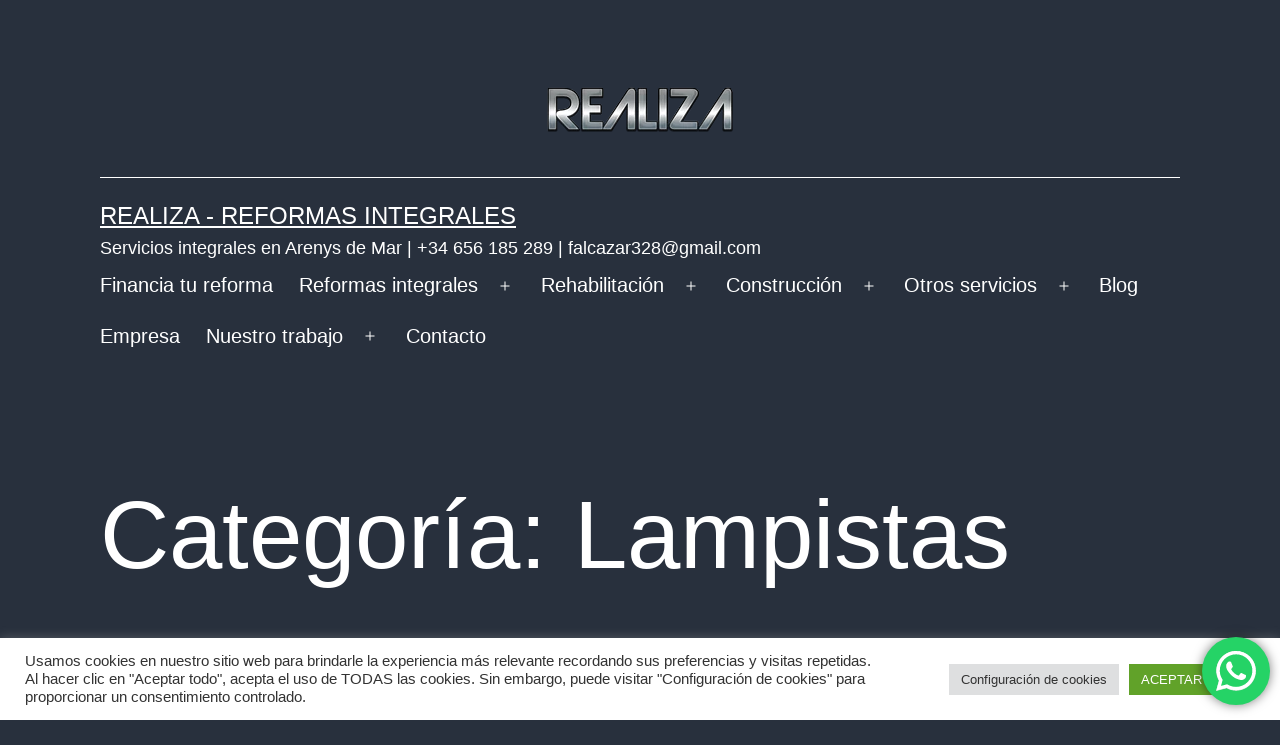

--- FILE ---
content_type: text/html; charset=UTF-8
request_url: https://serviciosintegrales.org/category/lampistas
body_size: 19172
content:
<!doctype html><html lang="es" ><head><meta charset="UTF-8" /><meta name="viewport" content="width=device-width, initial-scale=1.0" /><meta name='robots' content='index, follow, max-image-preview:large, max-snippet:-1, max-video-preview:-1' /> <!-- This site is optimized with the Yoast SEO plugin v26.4 - https://yoast.com/wordpress/plugins/seo/ --><title>Lampistas archivos - REALIZA - Reformas Integrales</title><link rel="stylesheet" id="siteground-optimizer-combined-css-fec076202a1977e4da92fc733b9bab0a" href="https://serviciosintegrales.org/wp-content/uploads/siteground-optimizer-assets/siteground-optimizer-combined-css-fec076202a1977e4da92fc733b9bab0a.css" media="all" /><link rel="preload" href="https://serviciosintegrales.org/wp-content/uploads/siteground-optimizer-assets/siteground-optimizer-combined-css-fec076202a1977e4da92fc733b9bab0a.css" as="style"><link rel="canonical" href="https://serviciosintegrales.org/category/lampistas" /><meta property="og:locale" content="es_ES" /><meta property="og:type" content="article" /><meta property="og:title" content="Lampistas archivos - REALIZA - Reformas Integrales" /><meta property="og:url" content="https://serviciosintegrales.org/category/lampistas" /><meta property="og:site_name" content="REALIZA - Reformas Integrales" /><meta name="twitter:card" content="summary_large_image" /> <script type="application/ld+json" class="yoast-schema-graph">{"@context":"https://schema.org","@graph":[{"@type":"CollectionPage","@id":"https://serviciosintegrales.org/category/lampistas","url":"https://serviciosintegrales.org/category/lampistas","name":"Lampistas archivos - REALIZA - Reformas Integrales","isPartOf":{"@id":"https://serviciosintegrales.org/#website"},"primaryImageOfPage":{"@id":"https://serviciosintegrales.org/category/lampistas#primaryimage"},"image":{"@id":"https://serviciosintegrales.org/category/lampistas#primaryimage"},"thumbnailUrl":"https://serviciosintegrales.org/wp-content/uploads/2022/10/0-reforma-apartamento-una-habitacion-vilassar-de-mar.jpeg","breadcrumb":{"@id":"https://serviciosintegrales.org/category/lampistas#breadcrumb"},"inLanguage":"es"},{"@type":"ImageObject","inLanguage":"es","@id":"https://serviciosintegrales.org/category/lampistas#primaryimage","url":"https://serviciosintegrales.org/wp-content/uploads/2022/10/0-reforma-apartamento-una-habitacion-vilassar-de-mar.jpeg","contentUrl":"https://serviciosintegrales.org/wp-content/uploads/2022/10/0-reforma-apartamento-una-habitacion-vilassar-de-mar.jpeg","width":1200,"height":628,"caption":"Reforma de apartamento de una habitación Vilassar de Mar, Teià, Rubí, Tiana, Breda, Alella, Blanes, Calella, Terrassa, Sabadell, El Masnou, Granollers, Llagostera, Canet de Mar, Tossa de Mar, Santa Susanna, Arenys de Mar, Pineda de Mar, Lloret de Mar, Cabrera de Mar, Malgrat de Mar, Caldes d'Estrac, Sant Pol de Mar, Sant Cugat del Vallès, Sant Vicenç de Montalt, Sant Andreu de Llavaneres"},{"@type":"BreadcrumbList","@id":"https://serviciosintegrales.org/category/lampistas#breadcrumb","itemListElement":[{"@type":"ListItem","position":1,"name":"Portada","item":"https://serviciosintegrales.org/"},{"@type":"ListItem","position":2,"name":"Lampistas"}]},{"@type":"WebSite","@id":"https://serviciosintegrales.org/#website","url":"https://serviciosintegrales.org/","name":"REALIZA - Reformas Integrales","description":"Servicios integrales en Arenys de Mar | +34 656 185 289 | falcazar328@gmail.com","publisher":{"@id":"https://serviciosintegrales.org/#organization"},"potentialAction":[{"@type":"SearchAction","target":{"@type":"EntryPoint","urlTemplate":"https://serviciosintegrales.org/?s={search_term_string}"},"query-input":{"@type":"PropertyValueSpecification","valueRequired":true,"valueName":"search_term_string"}}],"inLanguage":"es"},{"@type":"Organization","@id":"https://serviciosintegrales.org/#organization","name":"REALIZA - Reformas Integrales","url":"https://serviciosintegrales.org/","logo":{"@type":"ImageObject","inLanguage":"es","@id":"https://serviciosintegrales.org/#/schema/logo/image/","url":"https://serviciosintegrales.org/wp-content/uploads/2022/11/realiza.png","contentUrl":"https://serviciosintegrales.org/wp-content/uploads/2022/11/realiza.png","width":186,"height":45,"caption":"REALIZA - Reformas Integrales"},"image":{"@id":"https://serviciosintegrales.org/#/schema/logo/image/"}}]}</script> <!-- / Yoast SEO plugin. --><link rel='dns-prefetch' href='//static.addtoany.com' /><link rel="alternate" type="application/rss+xml" title="REALIZA - Reformas Integrales &raquo; Feed" href="https://serviciosintegrales.org/feed" /><link rel="alternate" type="application/rss+xml" title="REALIZA - Reformas Integrales &raquo; Categoría Lampistas del feed" href="https://serviciosintegrales.org/category/lampistas/feed" /> <style id='wp-img-auto-sizes-contain-inline-css'> img:is([sizes=auto i],[sizes^="auto," i]){contain-intrinsic-size:3000px 1500px}
/*# sourceURL=wp-img-auto-sizes-contain-inline-css */ </style> <style id='wp-block-library-inline-css'> :root{--wp-block-synced-color:#7a00df;--wp-block-synced-color--rgb:122,0,223;--wp-bound-block-color:var(--wp-block-synced-color);--wp-editor-canvas-background:#ddd;--wp-admin-theme-color:#007cba;--wp-admin-theme-color--rgb:0,124,186;--wp-admin-theme-color-darker-10:#006ba1;--wp-admin-theme-color-darker-10--rgb:0,107,160.5;--wp-admin-theme-color-darker-20:#005a87;--wp-admin-theme-color-darker-20--rgb:0,90,135;--wp-admin-border-width-focus:2px}@media (min-resolution:192dpi){:root{--wp-admin-border-width-focus:1.5px}}.wp-element-button{cursor:pointer}:root .has-very-light-gray-background-color{background-color:#eee}:root .has-very-dark-gray-background-color{background-color:#313131}:root .has-very-light-gray-color{color:#eee}:root .has-very-dark-gray-color{color:#313131}:root .has-vivid-green-cyan-to-vivid-cyan-blue-gradient-background{background:linear-gradient(135deg,#00d084,#0693e3)}:root .has-purple-crush-gradient-background{background:linear-gradient(135deg,#34e2e4,#4721fb 50%,#ab1dfe)}:root .has-hazy-dawn-gradient-background{background:linear-gradient(135deg,#faaca8,#dad0ec)}:root .has-subdued-olive-gradient-background{background:linear-gradient(135deg,#fafae1,#67a671)}:root .has-atomic-cream-gradient-background{background:linear-gradient(135deg,#fdd79a,#004a59)}:root .has-nightshade-gradient-background{background:linear-gradient(135deg,#330968,#31cdcf)}:root .has-midnight-gradient-background{background:linear-gradient(135deg,#020381,#2874fc)}:root{--wp--preset--font-size--normal:16px;--wp--preset--font-size--huge:42px}.has-regular-font-size{font-size:1em}.has-larger-font-size{font-size:2.625em}.has-normal-font-size{font-size:var(--wp--preset--font-size--normal)}.has-huge-font-size{font-size:var(--wp--preset--font-size--huge)}.has-text-align-center{text-align:center}.has-text-align-left{text-align:left}.has-text-align-right{text-align:right}.has-fit-text{white-space:nowrap!important}#end-resizable-editor-section{display:none}.aligncenter{clear:both}.items-justified-left{justify-content:flex-start}.items-justified-center{justify-content:center}.items-justified-right{justify-content:flex-end}.items-justified-space-between{justify-content:space-between}.screen-reader-text{border:0;clip-path:inset(50%);height:1px;margin:-1px;overflow:hidden;padding:0;position:absolute;width:1px;word-wrap:normal!important}.screen-reader-text:focus{background-color:#ddd;clip-path:none;color:#444;display:block;font-size:1em;height:auto;left:5px;line-height:normal;padding:15px 23px 14px;text-decoration:none;top:5px;width:auto;z-index:100000}html :where(.has-border-color){border-style:solid}html :where([style*=border-top-color]){border-top-style:solid}html :where([style*=border-right-color]){border-right-style:solid}html :where([style*=border-bottom-color]){border-bottom-style:solid}html :where([style*=border-left-color]){border-left-style:solid}html :where([style*=border-width]){border-style:solid}html :where([style*=border-top-width]){border-top-style:solid}html :where([style*=border-right-width]){border-right-style:solid}html :where([style*=border-bottom-width]){border-bottom-style:solid}html :where([style*=border-left-width]){border-left-style:solid}html :where(img[class*=wp-image-]){height:auto;max-width:100%}:where(figure){margin:0 0 1em}html :where(.is-position-sticky){--wp-admin--admin-bar--position-offset:var(--wp-admin--admin-bar--height,0px)}@media screen and (max-width:600px){html :where(.is-position-sticky){--wp-admin--admin-bar--position-offset:0px}}
/*# sourceURL=wp-block-library-inline-css */ </style><style id='global-styles-inline-css'> :root{--wp--preset--aspect-ratio--square: 1;--wp--preset--aspect-ratio--4-3: 4/3;--wp--preset--aspect-ratio--3-4: 3/4;--wp--preset--aspect-ratio--3-2: 3/2;--wp--preset--aspect-ratio--2-3: 2/3;--wp--preset--aspect-ratio--16-9: 16/9;--wp--preset--aspect-ratio--9-16: 9/16;--wp--preset--color--black: #000000;--wp--preset--color--cyan-bluish-gray: #abb8c3;--wp--preset--color--white: #FFFFFF;--wp--preset--color--pale-pink: #f78da7;--wp--preset--color--vivid-red: #cf2e2e;--wp--preset--color--luminous-vivid-orange: #ff6900;--wp--preset--color--luminous-vivid-amber: #fcb900;--wp--preset--color--light-green-cyan: #7bdcb5;--wp--preset--color--vivid-green-cyan: #00d084;--wp--preset--color--pale-cyan-blue: #8ed1fc;--wp--preset--color--vivid-cyan-blue: #0693e3;--wp--preset--color--vivid-purple: #9b51e0;--wp--preset--color--dark-gray: #28303D;--wp--preset--color--gray: #39414D;--wp--preset--color--green: #D1E4DD;--wp--preset--color--blue: #D1DFE4;--wp--preset--color--purple: #D1D1E4;--wp--preset--color--red: #E4D1D1;--wp--preset--color--orange: #E4DAD1;--wp--preset--color--yellow: #EEEADD;--wp--preset--gradient--vivid-cyan-blue-to-vivid-purple: linear-gradient(135deg,rgb(6,147,227) 0%,rgb(155,81,224) 100%);--wp--preset--gradient--light-green-cyan-to-vivid-green-cyan: linear-gradient(135deg,rgb(122,220,180) 0%,rgb(0,208,130) 100%);--wp--preset--gradient--luminous-vivid-amber-to-luminous-vivid-orange: linear-gradient(135deg,rgb(252,185,0) 0%,rgb(255,105,0) 100%);--wp--preset--gradient--luminous-vivid-orange-to-vivid-red: linear-gradient(135deg,rgb(255,105,0) 0%,rgb(207,46,46) 100%);--wp--preset--gradient--very-light-gray-to-cyan-bluish-gray: linear-gradient(135deg,rgb(238,238,238) 0%,rgb(169,184,195) 100%);--wp--preset--gradient--cool-to-warm-spectrum: linear-gradient(135deg,rgb(74,234,220) 0%,rgb(151,120,209) 20%,rgb(207,42,186) 40%,rgb(238,44,130) 60%,rgb(251,105,98) 80%,rgb(254,248,76) 100%);--wp--preset--gradient--blush-light-purple: linear-gradient(135deg,rgb(255,206,236) 0%,rgb(152,150,240) 100%);--wp--preset--gradient--blush-bordeaux: linear-gradient(135deg,rgb(254,205,165) 0%,rgb(254,45,45) 50%,rgb(107,0,62) 100%);--wp--preset--gradient--luminous-dusk: linear-gradient(135deg,rgb(255,203,112) 0%,rgb(199,81,192) 50%,rgb(65,88,208) 100%);--wp--preset--gradient--pale-ocean: linear-gradient(135deg,rgb(255,245,203) 0%,rgb(182,227,212) 50%,rgb(51,167,181) 100%);--wp--preset--gradient--electric-grass: linear-gradient(135deg,rgb(202,248,128) 0%,rgb(113,206,126) 100%);--wp--preset--gradient--midnight: linear-gradient(135deg,rgb(2,3,129) 0%,rgb(40,116,252) 100%);--wp--preset--gradient--purple-to-yellow: linear-gradient(160deg, #D1D1E4 0%, #EEEADD 100%);--wp--preset--gradient--yellow-to-purple: linear-gradient(160deg, #EEEADD 0%, #D1D1E4 100%);--wp--preset--gradient--green-to-yellow: linear-gradient(160deg, #D1E4DD 0%, #EEEADD 100%);--wp--preset--gradient--yellow-to-green: linear-gradient(160deg, #EEEADD 0%, #D1E4DD 100%);--wp--preset--gradient--red-to-yellow: linear-gradient(160deg, #E4D1D1 0%, #EEEADD 100%);--wp--preset--gradient--yellow-to-red: linear-gradient(160deg, #EEEADD 0%, #E4D1D1 100%);--wp--preset--gradient--purple-to-red: linear-gradient(160deg, #D1D1E4 0%, #E4D1D1 100%);--wp--preset--gradient--red-to-purple: linear-gradient(160deg, #E4D1D1 0%, #D1D1E4 100%);--wp--preset--font-size--small: 18px;--wp--preset--font-size--medium: 20px;--wp--preset--font-size--large: 24px;--wp--preset--font-size--x-large: 42px;--wp--preset--font-size--extra-small: 16px;--wp--preset--font-size--normal: 20px;--wp--preset--font-size--extra-large: 40px;--wp--preset--font-size--huge: 96px;--wp--preset--font-size--gigantic: 144px;--wp--preset--spacing--20: 0.44rem;--wp--preset--spacing--30: 0.67rem;--wp--preset--spacing--40: 1rem;--wp--preset--spacing--50: 1.5rem;--wp--preset--spacing--60: 2.25rem;--wp--preset--spacing--70: 3.38rem;--wp--preset--spacing--80: 5.06rem;--wp--preset--shadow--natural: 6px 6px 9px rgba(0, 0, 0, 0.2);--wp--preset--shadow--deep: 12px 12px 50px rgba(0, 0, 0, 0.4);--wp--preset--shadow--sharp: 6px 6px 0px rgba(0, 0, 0, 0.2);--wp--preset--shadow--outlined: 6px 6px 0px -3px rgb(255, 255, 255), 6px 6px rgb(0, 0, 0);--wp--preset--shadow--crisp: 6px 6px 0px rgb(0, 0, 0);}:where(.is-layout-flex){gap: 0.5em;}:where(.is-layout-grid){gap: 0.5em;}body .is-layout-flex{display: flex;}.is-layout-flex{flex-wrap: wrap;align-items: center;}.is-layout-flex > :is(*, div){margin: 0;}body .is-layout-grid{display: grid;}.is-layout-grid > :is(*, div){margin: 0;}:where(.wp-block-columns.is-layout-flex){gap: 2em;}:where(.wp-block-columns.is-layout-grid){gap: 2em;}:where(.wp-block-post-template.is-layout-flex){gap: 1.25em;}:where(.wp-block-post-template.is-layout-grid){gap: 1.25em;}.has-black-color{color: var(--wp--preset--color--black) !important;}.has-cyan-bluish-gray-color{color: var(--wp--preset--color--cyan-bluish-gray) !important;}.has-white-color{color: var(--wp--preset--color--white) !important;}.has-pale-pink-color{color: var(--wp--preset--color--pale-pink) !important;}.has-vivid-red-color{color: var(--wp--preset--color--vivid-red) !important;}.has-luminous-vivid-orange-color{color: var(--wp--preset--color--luminous-vivid-orange) !important;}.has-luminous-vivid-amber-color{color: var(--wp--preset--color--luminous-vivid-amber) !important;}.has-light-green-cyan-color{color: var(--wp--preset--color--light-green-cyan) !important;}.has-vivid-green-cyan-color{color: var(--wp--preset--color--vivid-green-cyan) !important;}.has-pale-cyan-blue-color{color: var(--wp--preset--color--pale-cyan-blue) !important;}.has-vivid-cyan-blue-color{color: var(--wp--preset--color--vivid-cyan-blue) !important;}.has-vivid-purple-color{color: var(--wp--preset--color--vivid-purple) !important;}.has-black-background-color{background-color: var(--wp--preset--color--black) !important;}.has-cyan-bluish-gray-background-color{background-color: var(--wp--preset--color--cyan-bluish-gray) !important;}.has-white-background-color{background-color: var(--wp--preset--color--white) !important;}.has-pale-pink-background-color{background-color: var(--wp--preset--color--pale-pink) !important;}.has-vivid-red-background-color{background-color: var(--wp--preset--color--vivid-red) !important;}.has-luminous-vivid-orange-background-color{background-color: var(--wp--preset--color--luminous-vivid-orange) !important;}.has-luminous-vivid-amber-background-color{background-color: var(--wp--preset--color--luminous-vivid-amber) !important;}.has-light-green-cyan-background-color{background-color: var(--wp--preset--color--light-green-cyan) !important;}.has-vivid-green-cyan-background-color{background-color: var(--wp--preset--color--vivid-green-cyan) !important;}.has-pale-cyan-blue-background-color{background-color: var(--wp--preset--color--pale-cyan-blue) !important;}.has-vivid-cyan-blue-background-color{background-color: var(--wp--preset--color--vivid-cyan-blue) !important;}.has-vivid-purple-background-color{background-color: var(--wp--preset--color--vivid-purple) !important;}.has-black-border-color{border-color: var(--wp--preset--color--black) !important;}.has-cyan-bluish-gray-border-color{border-color: var(--wp--preset--color--cyan-bluish-gray) !important;}.has-white-border-color{border-color: var(--wp--preset--color--white) !important;}.has-pale-pink-border-color{border-color: var(--wp--preset--color--pale-pink) !important;}.has-vivid-red-border-color{border-color: var(--wp--preset--color--vivid-red) !important;}.has-luminous-vivid-orange-border-color{border-color: var(--wp--preset--color--luminous-vivid-orange) !important;}.has-luminous-vivid-amber-border-color{border-color: var(--wp--preset--color--luminous-vivid-amber) !important;}.has-light-green-cyan-border-color{border-color: var(--wp--preset--color--light-green-cyan) !important;}.has-vivid-green-cyan-border-color{border-color: var(--wp--preset--color--vivid-green-cyan) !important;}.has-pale-cyan-blue-border-color{border-color: var(--wp--preset--color--pale-cyan-blue) !important;}.has-vivid-cyan-blue-border-color{border-color: var(--wp--preset--color--vivid-cyan-blue) !important;}.has-vivid-purple-border-color{border-color: var(--wp--preset--color--vivid-purple) !important;}.has-vivid-cyan-blue-to-vivid-purple-gradient-background{background: var(--wp--preset--gradient--vivid-cyan-blue-to-vivid-purple) !important;}.has-light-green-cyan-to-vivid-green-cyan-gradient-background{background: var(--wp--preset--gradient--light-green-cyan-to-vivid-green-cyan) !important;}.has-luminous-vivid-amber-to-luminous-vivid-orange-gradient-background{background: var(--wp--preset--gradient--luminous-vivid-amber-to-luminous-vivid-orange) !important;}.has-luminous-vivid-orange-to-vivid-red-gradient-background{background: var(--wp--preset--gradient--luminous-vivid-orange-to-vivid-red) !important;}.has-very-light-gray-to-cyan-bluish-gray-gradient-background{background: var(--wp--preset--gradient--very-light-gray-to-cyan-bluish-gray) !important;}.has-cool-to-warm-spectrum-gradient-background{background: var(--wp--preset--gradient--cool-to-warm-spectrum) !important;}.has-blush-light-purple-gradient-background{background: var(--wp--preset--gradient--blush-light-purple) !important;}.has-blush-bordeaux-gradient-background{background: var(--wp--preset--gradient--blush-bordeaux) !important;}.has-luminous-dusk-gradient-background{background: var(--wp--preset--gradient--luminous-dusk) !important;}.has-pale-ocean-gradient-background{background: var(--wp--preset--gradient--pale-ocean) !important;}.has-electric-grass-gradient-background{background: var(--wp--preset--gradient--electric-grass) !important;}.has-midnight-gradient-background{background: var(--wp--preset--gradient--midnight) !important;}.has-small-font-size{font-size: var(--wp--preset--font-size--small) !important;}.has-medium-font-size{font-size: var(--wp--preset--font-size--medium) !important;}.has-large-font-size{font-size: var(--wp--preset--font-size--large) !important;}.has-x-large-font-size{font-size: var(--wp--preset--font-size--x-large) !important;}
/*# sourceURL=global-styles-inline-css */ </style> <style id='classic-theme-styles-inline-css'> /*! This file is auto-generated */
.wp-block-button__link{color:#fff;background-color:#32373c;border-radius:9999px;box-shadow:none;text-decoration:none;padding:calc(.667em + 2px) calc(1.333em + 2px);font-size:1.125em}.wp-block-file__button{background:#32373c;color:#fff;text-decoration:none}
/*# sourceURL=/wp-includes/css/classic-themes.min.css */ </style> <style id='twenty-twenty-one-custom-color-overrides-inline-css'> :root .editor-styles-wrapper{--global--color-background: #28303d;--global--color-primary: #fff;--global--color-secondary: #fff;--button--color-background: #fff;--button--color-text-hover: #fff;--table--stripes-border-color: rgba(240, 240, 240, 0.15);--table--stripes-background-color: rgba(240, 240, 240, 0.15);}
/*# sourceURL=twenty-twenty-one-custom-color-overrides-inline-css */ </style> <style id='twenty-twenty-one-style-inline-css'> :root{--global--color-background: #28303d;--global--color-primary: #fff;--global--color-secondary: #fff;--button--color-background: #fff;--button--color-text-hover: #fff;--table--stripes-border-color: rgba(240, 240, 240, 0.15);--table--stripes-background-color: rgba(240, 240, 240, 0.15);}
/*# sourceURL=twenty-twenty-one-style-inline-css */ </style><link rel='stylesheet' id='twenty-twenty-one-print-style-css' href='https://serviciosintegrales.org/wp-content/themes/twentytwentyone/assets/css/twenty-twenty-one-print-style.min.css' media='print' /> <!--n2css--><!--n2js--><script src="https://serviciosintegrales.org/wp-includes/js/jquery/jquery.min.js" id="jquery-core-js"></script> <script defer id="addtoany-core-js-before"> window.a2a_config=window.a2a_config||{};a2a_config.callbacks=[];a2a_config.overlays=[];a2a_config.templates={};a2a_localize = {
 Share: "Compartir",
 Save: "Guardar",
 Subscribe: "Suscribir",
 Email: "Correo electrónico",
 Bookmark: "Marcador",
 ShowAll: "Mostrar todo",
 ShowLess: "Mostrar menos",
 FindServices: "Encontrar servicio(s)",
 FindAnyServiceToAddTo: "Encuentra al instante cualquier servicio para añadir a",
 PoweredBy: "Funciona con",
 ShareViaEmail: "Compartir por correo electrónico",
 SubscribeViaEmail: "Suscribirse a través de correo electrónico",
 BookmarkInYourBrowser: "Añadir a marcadores de tu navegador",
 BookmarkInstructions: "Presiona «Ctrl+D» o «\u2318+D» para añadir esta página a marcadores",
 AddToYourFavorites: "Añadir a tus favoritos",
 SendFromWebOrProgram: "Enviar desde cualquier dirección o programa de correo electrónico ",
 EmailProgram: "Programa de correo electrónico",
 More: "Más&#8230;",
 ThanksForSharing: "¡Gracias por compartir!",
 ThanksForFollowing: "¡Gracias por seguirnos!"
};  //# sourceURL=addtoany-core-js-before </script> <script id="cookie-law-info-js-extra"> var Cli_Data = {"nn_cookie_ids":[],"cookielist":[],"non_necessary_cookies":[],"ccpaEnabled":"","ccpaRegionBased":"","ccpaBarEnabled":"","strictlyEnabled":["necessary","obligatoire"],"ccpaType":"gdpr","js_blocking":"1","custom_integration":"","triggerDomRefresh":"","secure_cookies":""};
var cli_cookiebar_settings = {"animate_speed_hide":"500","animate_speed_show":"500","background":"#FFF","border":"#b1a6a6c2","border_on":"","button_1_button_colour":"#61a229","button_1_button_hover":"#4e8221","button_1_link_colour":"#fff","button_1_as_button":"1","button_1_new_win":"","button_2_button_colour":"#333","button_2_button_hover":"#292929","button_2_link_colour":"#444","button_2_as_button":"","button_2_hidebar":"","button_3_button_colour":"#dedfe0","button_3_button_hover":"#b2b2b3","button_3_link_colour":"#333333","button_3_as_button":"1","button_3_new_win":"","button_4_button_colour":"#dedfe0","button_4_button_hover":"#b2b2b3","button_4_link_colour":"#333333","button_4_as_button":"1","button_7_button_colour":"#61a229","button_7_button_hover":"#4e8221","button_7_link_colour":"#fff","button_7_as_button":"1","button_7_new_win":"","font_family":"inherit","header_fix":"","notify_animate_hide":"1","notify_animate_show":"","notify_div_id":"#cookie-law-info-bar","notify_position_horizontal":"right","notify_position_vertical":"bottom","scroll_close":"","scroll_close_reload":"","accept_close_reload":"","reject_close_reload":"","showagain_tab":"1","showagain_background":"#fff","showagain_border":"#000","showagain_div_id":"#cookie-law-info-again","showagain_x_position":"100px","text":"#333333","show_once_yn":"","show_once":"10000","logging_on":"","as_popup":"","popup_overlay":"1","bar_heading_text":"","cookie_bar_as":"banner","popup_showagain_position":"bottom-right","widget_position":"left"};
var log_object = {"ajax_url":"https://serviciosintegrales.org/wp-admin/admin-ajax.php"};
//# sourceURL=cookie-law-info-js-extra </script><link rel="https://api.w.org/" href="https://serviciosintegrales.org/wp-json/" /><link rel="alternate" title="JSON" type="application/json" href="https://serviciosintegrales.org/wp-json/wp/v2/categories/326" /><link rel="EditURI" type="application/rsd+xml" title="RSD" href="https://serviciosintegrales.org/xmlrpc.php?rsd" /><meta name="generator" content="WordPress 6.9" /> <style id="custom-background-css"> body.custom-background { background-color: #28303d; } </style><link rel="icon" href="https://serviciosintegrales.org/wp-content/uploads/2021/10/favicon-150x150.png" sizes="32x32" /><link rel="icon" href="https://serviciosintegrales.org/wp-content/uploads/2021/10/favicon-300x300.png" sizes="192x192" /><link rel="apple-touch-icon" href="https://serviciosintegrales.org/wp-content/uploads/2021/10/favicon-300x300.png" /><meta name="msapplication-TileImage" content="https://serviciosintegrales.org/wp-content/uploads/2021/10/favicon-300x300.png" /> <style id="wp-custom-css"> ai-table-of-contents {
 color: wheat !important;
}
h1.entry-title{
 font-size: 40pt !important;
}
h1{
 font-size: 24pt;
}
h2{
 font-size: 21pt;
}
h3{
 font-size: 18pt;
}
.seo-h1{
 font-size: 24pt;
}
.seo-h2{
 font-size: 21pt;
}  .seo-h3{
 font-size: 18pt;
}  // #h1_pagina_inicio{
 font-size: 280%;
}
.powered-by{
 visibility: hidden;
}
// .site-logo .custom-logo{
 width: 150px;
}
.presupuesto-wrapper{
 margin-top: 2%;
 margin-bottom: 5%;
}
.presupuesto{
 color: black;
 background-color: orange;
 padding: 1% 7%;
 display: inline-block;
}
.inline-icons-wrapper{
 margin-top: 2%;
 margin-bottom: 5%;
}
.inline-icons{
 display: inline-block;
 padding: 5%;
 margin: 5%;
}
.tbody{
 color: white;
}
.responsive {
 width: 100%;
 height: auto;
}
#nav_menu-2, #nav_menu-3, #nav_menu-4 {
 font-size: 0.9em;
} </style></head><body class="archive category category-lampistas category-326 custom-background wp-custom-logo wp-embed-responsive wp-theme-twentytwentyone is-dark-theme no-js hfeed has-main-navigation"><div id="page" class="site"> <a class="skip-link screen-reader-text" href="#content"> Saltar al contenido </a><header id="masthead" class="site-header has-logo has-title-and-tagline has-menu"><div class="site-logo"><a href="https://serviciosintegrales.org/" class="custom-logo-link" rel="home"><img width="186" height="45" src="https://serviciosintegrales.org/wp-content/uploads/2022/11/realiza.png" class="custom-logo" alt="logo" decoding="async" /></a></div><div class="site-branding"><p class="site-title"><a href="https://serviciosintegrales.org/" rel="home">REALIZA - Reformas Integrales</a></p><p class="site-description"> Servicios integrales en Arenys de Mar | +34 656 185 289 | falcazar328@gmail.com</p></div><!-- .site-branding --><nav id="site-navigation" class="primary-navigation" aria-label="Menú principal"><div class="menu-button-container"> <button id="primary-mobile-menu" class="button" aria-controls="primary-menu-list" aria-expanded="false"> <span class="dropdown-icon open">Menú <svg class="svg-icon" width="24" height="24" aria-hidden="true" role="img" focusable="false" viewBox="0 0 24 24" fill="none" xmlns="http://www.w3.org/2000/svg"><path fill-rule="evenodd" clip-rule="evenodd" d="M4.5 6H19.5V7.5H4.5V6ZM4.5 12H19.5V13.5H4.5V12ZM19.5 18H4.5V19.5H19.5V18Z" fill="currentColor"/></svg> </span> <span class="dropdown-icon close">Cerrar <svg class="svg-icon" width="24" height="24" aria-hidden="true" role="img" focusable="false" viewBox="0 0 24 24" fill="none" xmlns="http://www.w3.org/2000/svg"><path fill-rule="evenodd" clip-rule="evenodd" d="M12 10.9394L5.53033 4.46973L4.46967 5.53039L10.9393 12.0001L4.46967 18.4697L5.53033 19.5304L12 13.0607L18.4697 19.5304L19.5303 18.4697L13.0607 12.0001L19.5303 5.53039L18.4697 4.46973L12 10.9394Z" fill="currentColor"/></svg> </span> </button><!-- #primary-mobile-menu --></div><!-- .menu-button-container --><div class="primary-menu-container"><ul id="primary-menu-list" class="menu-wrapper"><li id="menu-item-2892" class="menu-item menu-item-type-post_type menu-item-object-page menu-item-2892"><a href="https://serviciosintegrales.org/financia-tu-reforma">Financia tu reforma</a></li><li id="menu-item-32" class="menu-item menu-item-type-post_type menu-item-object-page menu-item-has-children menu-item-32"><a href="https://serviciosintegrales.org/reformas-integrales">Reformas integrales</a><button class="sub-menu-toggle" aria-expanded="false" onClick="twentytwentyoneExpandSubMenu(this)"><span class="icon-plus"><svg class="svg-icon" width="18" height="18" aria-hidden="true" role="img" focusable="false" viewBox="0 0 24 24" fill="none" xmlns="http://www.w3.org/2000/svg"><path fill-rule="evenodd" clip-rule="evenodd" d="M18 11.2h-5.2V6h-1.6v5.2H6v1.6h5.2V18h1.6v-5.2H18z" fill="currentColor"/></svg></span><span class="icon-minus"><svg class="svg-icon" width="18" height="18" aria-hidden="true" role="img" focusable="false" viewBox="0 0 24 24" fill="none" xmlns="http://www.w3.org/2000/svg"><path fill-rule="evenodd" clip-rule="evenodd" d="M6 11h12v2H6z" fill="currentColor"/></svg></span><span class="screen-reader-text">Abrir el menú</span></button><ul class="sub-menu"><li id="menu-item-67" class="menu-item menu-item-type-post_type menu-item-object-page menu-item-67"><a href="https://serviciosintegrales.org/pisos">Pisos</a></li><li id="menu-item-69" class="menu-item menu-item-type-post_type menu-item-object-page menu-item-69"><a href="https://serviciosintegrales.org/locales">Locales</a></li><li id="menu-item-70" class="menu-item menu-item-type-post_type menu-item-object-page menu-item-70"><a href="https://serviciosintegrales.org/edificios">Edificios</a></li><li id="menu-item-68" class="menu-item menu-item-type-post_type menu-item-object-page menu-item-68"><a href="https://serviciosintegrales.org/casas">Casas</a></li></ul></li><li id="menu-item-371" class="menu-item menu-item-type-post_type menu-item-object-page menu-item-has-children menu-item-371"><a href="https://serviciosintegrales.org/edificios">Rehabilitación</a><button class="sub-menu-toggle" aria-expanded="false" onClick="twentytwentyoneExpandSubMenu(this)"><span class="icon-plus"><svg class="svg-icon" width="18" height="18" aria-hidden="true" role="img" focusable="false" viewBox="0 0 24 24" fill="none" xmlns="http://www.w3.org/2000/svg"><path fill-rule="evenodd" clip-rule="evenodd" d="M18 11.2h-5.2V6h-1.6v5.2H6v1.6h5.2V18h1.6v-5.2H18z" fill="currentColor"/></svg></span><span class="icon-minus"><svg class="svg-icon" width="18" height="18" aria-hidden="true" role="img" focusable="false" viewBox="0 0 24 24" fill="none" xmlns="http://www.w3.org/2000/svg"><path fill-rule="evenodd" clip-rule="evenodd" d="M6 11h12v2H6z" fill="currentColor"/></svg></span><span class="screen-reader-text">Abrir el menú</span></button><ul class="sub-menu"><li id="menu-item-148" class="menu-item menu-item-type-post_type menu-item-object-page menu-item-148"><a href="https://serviciosintegrales.org/rehabilitacion-de-edificios">Edificios</a></li><li id="menu-item-149" class="menu-item menu-item-type-post_type menu-item-object-page menu-item-149"><a href="https://serviciosintegrales.org/rehabilitacion-de-fachadas">Fachadas</a></li></ul></li><li id="menu-item-34" class="menu-item menu-item-type-post_type menu-item-object-page menu-item-has-children menu-item-34"><a href="https://serviciosintegrales.org/construccion">Construcción</a><button class="sub-menu-toggle" aria-expanded="false" onClick="twentytwentyoneExpandSubMenu(this)"><span class="icon-plus"><svg class="svg-icon" width="18" height="18" aria-hidden="true" role="img" focusable="false" viewBox="0 0 24 24" fill="none" xmlns="http://www.w3.org/2000/svg"><path fill-rule="evenodd" clip-rule="evenodd" d="M18 11.2h-5.2V6h-1.6v5.2H6v1.6h5.2V18h1.6v-5.2H18z" fill="currentColor"/></svg></span><span class="icon-minus"><svg class="svg-icon" width="18" height="18" aria-hidden="true" role="img" focusable="false" viewBox="0 0 24 24" fill="none" xmlns="http://www.w3.org/2000/svg"><path fill-rule="evenodd" clip-rule="evenodd" d="M6 11h12v2H6z" fill="currentColor"/></svg></span><span class="screen-reader-text">Abrir el menú</span></button><ul class="sub-menu"><li id="menu-item-157" class="menu-item menu-item-type-post_type menu-item-object-page menu-item-157"><a href="https://serviciosintegrales.org/construccion-de-casas">Casas</a></li><li id="menu-item-159" class="menu-item menu-item-type-post_type menu-item-object-page menu-item-159"><a href="https://serviciosintegrales.org/piscinas">Piscinas</a></li></ul></li><li id="menu-item-222" class="menu-item menu-item-type-post_type menu-item-object-page menu-item-has-children menu-item-222"><a href="https://serviciosintegrales.org/otros-servicios">Otros servicios</a><button class="sub-menu-toggle" aria-expanded="false" onClick="twentytwentyoneExpandSubMenu(this)"><span class="icon-plus"><svg class="svg-icon" width="18" height="18" aria-hidden="true" role="img" focusable="false" viewBox="0 0 24 24" fill="none" xmlns="http://www.w3.org/2000/svg"><path fill-rule="evenodd" clip-rule="evenodd" d="M18 11.2h-5.2V6h-1.6v5.2H6v1.6h5.2V18h1.6v-5.2H18z" fill="currentColor"/></svg></span><span class="icon-minus"><svg class="svg-icon" width="18" height="18" aria-hidden="true" role="img" focusable="false" viewBox="0 0 24 24" fill="none" xmlns="http://www.w3.org/2000/svg"><path fill-rule="evenodd" clip-rule="evenodd" d="M6 11h12v2H6z" fill="currentColor"/></svg></span><span class="screen-reader-text">Abrir el menú</span></button><ul class="sub-menu"><li id="menu-item-206" class="menu-item menu-item-type-post_type menu-item-object-page menu-item-206"><a href="https://serviciosintegrales.org/carpinteria-metalica-y-de-aluminio">Carpintería de aluminio</a></li><li id="menu-item-208" class="menu-item menu-item-type-post_type menu-item-object-page menu-item-208"><a href="https://serviciosintegrales.org/lampisteria">Lampistería</a></li><li id="menu-item-207" class="menu-item menu-item-type-post_type menu-item-object-page menu-item-207"><a href="https://serviciosintegrales.org/cerrajeria">Cerrajería</a></li></ul></li><li id="menu-item-548" class="menu-item menu-item-type-post_type menu-item-object-page current_page_parent menu-item-548"><a href="https://serviciosintegrales.org/blog">Blog</a></li><li id="menu-item-675" class="menu-item menu-item-type-post_type menu-item-object-page menu-item-675"><a href="https://serviciosintegrales.org/empresa">Empresa</a></li><li id="menu-item-725" class="menu-item menu-item-type-custom menu-item-object-custom menu-item-has-children menu-item-725"><a href="#">Nuestro trabajo</a><button class="sub-menu-toggle" aria-expanded="false" onClick="twentytwentyoneExpandSubMenu(this)"><span class="icon-plus"><svg class="svg-icon" width="18" height="18" aria-hidden="true" role="img" focusable="false" viewBox="0 0 24 24" fill="none" xmlns="http://www.w3.org/2000/svg"><path fill-rule="evenodd" clip-rule="evenodd" d="M18 11.2h-5.2V6h-1.6v5.2H6v1.6h5.2V18h1.6v-5.2H18z" fill="currentColor"/></svg></span><span class="icon-minus"><svg class="svg-icon" width="18" height="18" aria-hidden="true" role="img" focusable="false" viewBox="0 0 24 24" fill="none" xmlns="http://www.w3.org/2000/svg"><path fill-rule="evenodd" clip-rule="evenodd" d="M6 11h12v2H6z" fill="currentColor"/></svg></span><span class="screen-reader-text">Abrir el menú</span></button><ul class="sub-menu"><li id="menu-item-2987" class="menu-item menu-item-type-post_type menu-item-object-post menu-item-2987"><a href="https://serviciosintegrales.org/instalacion-acometidas-electricas-y-cuadros-electricos-lloret-blanes-tossa">Acometidas y Cuadros Eléctricos</a></li><li id="menu-item-2908" class="menu-item menu-item-type-post_type menu-item-object-post menu-item-2908"><a href="https://serviciosintegrales.org/armario-cama-sofa-arcon-multifuncional">Armario a Medida Convertible en Cama, Sofá y Arcón</a></li><li id="menu-item-872" class="menu-item menu-item-type-post_type menu-item-object-post menu-item-872"><a href="https://serviciosintegrales.org/instalacion-suelo-porcelanico-tossa-de-mar-lloret-blanes">Suelo porcelánico imitación madera</a></li><li id="menu-item-1019" class="menu-item menu-item-type-post_type menu-item-object-post menu-item-1019"><a href="https://serviciosintegrales.org/cambio-de-banera-por-plato-de-ducha-en-lloret-de-mar">Cambio de bañera por plato de ducha</a></li><li id="menu-item-408" class="menu-item menu-item-type-post_type menu-item-object-page menu-item-408"><a href="https://serviciosintegrales.org/nuestro-trabajo">Construcción, rehabilitación y reformas integrales</a></li><li id="menu-item-770" class="menu-item menu-item-type-post_type menu-item-object-post menu-item-770"><a href="https://serviciosintegrales.org/mampara-de-3-hojas-correderas-con-vidrios-antical">Mampara de 3 hojas correderas con vidrios antical</a></li><li id="menu-item-730" class="menu-item menu-item-type-post_type menu-item-object-post menu-item-730"><a href="https://serviciosintegrales.org/construccion-de-piscinas-con-cubierta-de-cerramiento-de-aluminio-lloret">Construcción de piscinas con cubierta de cerramiento de aluminio</a></li></ul></li><li id="menu-item-35" class="menu-item menu-item-type-post_type menu-item-object-page menu-item-35"><a href="https://serviciosintegrales.org/contacto">Contacto</a></li></ul></div></nav><!-- #site-navigation --></header><!-- #masthead --><div id="content" class="site-content"><div id="primary" class="content-area"><main id="main" class="site-main"><header class="page-header alignwide"><h1 class="page-title">Categoría: <span>Lampistas</span></h1></header><!-- .page-header --><article id="post-1033" class="post-1033 post type-post status-publish format-standard has-post-thumbnail hentry category-albaniles category-cerrajeria category-encofrado category-gunitado category-herreria category-herreros category-lampistas category-obra-civil category-pergolas category-pintores category-reformas category-toldos tag-construccion-de-banos tag-empresa-de-cerrajeria tag-ingenieros-electricos tag-instalacion-de-parquet tag-instalacion-de-toldos tag-instaladores-de-toldos tag-lampistas-en-general tag-reformas-de-cocinas tag-reformas-integrales tag-remodelacion-de-banos tag-renovacion-de-banos tag-trabajos-verticales entry"><header class="entry-header"><h2 class="entry-title default-max-width"><a href="https://serviciosintegrales.org/reforma-apartamento-una-habitacion-vilassar-de-mar">Remodelación apartamentos (Parte 2)</a></h2><figure class="post-thumbnail"> <a class="post-thumbnail-inner alignwide" href="https://serviciosintegrales.org/reforma-apartamento-una-habitacion-vilassar-de-mar" aria-hidden="true" tabindex="-1"> <img width="1200" height="628" src="https://serviciosintegrales.org/wp-content/uploads/2022/10/0-reforma-apartamento-una-habitacion-vilassar-de-mar.jpeg" class="attachment-post-thumbnail size-post-thumbnail wp-post-image" alt="Reforma de apartamento de una habitación Vilassar de Mar, Teià, Rubí, Tiana, Breda, Alella, Blanes, Calella, Terrassa, Sabadell, El Masnou, Granollers, Llagostera, Canet de Mar, Tossa de Mar, Santa Susanna, Arenys de Mar, Pineda de Mar, Lloret de Mar, Cabrera de Mar, Malgrat de Mar, Caldes d&#039;Estrac, Sant Pol de Mar, Sant Cugat del Vallès, Sant Vicenç de Montalt, Sant Andreu de Llavaneres" decoding="async" fetchpriority="high" srcset="https://serviciosintegrales.org/wp-content/uploads/2022/10/0-reforma-apartamento-una-habitacion-vilassar-de-mar.jpeg 1200w, https://serviciosintegrales.org/wp-content/uploads/2022/10/0-reforma-apartamento-una-habitacion-vilassar-de-mar-300x157.jpeg 300w, https://serviciosintegrales.org/wp-content/uploads/2022/10/0-reforma-apartamento-una-habitacion-vilassar-de-mar-1024x536.jpeg 1024w, https://serviciosintegrales.org/wp-content/uploads/2022/10/0-reforma-apartamento-una-habitacion-vilassar-de-mar-768x402.jpeg 768w" sizes="(max-width: 1200px) 100vw, 1200px" style="width:100%;height:52.33%;max-width:1200px;" /> </a></figure><!-- .post-thumbnail --></header><!-- .entry-header --><div class="entry-content"><p>Reforma de apartamento de una habitación Vilassar de Mar, Tiana, Arenys de Mar, Alella, Canet de Mar, Lloret de Mar, Blanes, Sant Pol de Mar &nbsp; Rediseño del apartamento de una habitación Considere posibles opciones para la remodelación de un apartamento de una habitación durante la reforma en un espacio más funcional y moderno. Reforma&hellip; <a class="more-link" href="https://serviciosintegrales.org/reforma-apartamento-una-habitacion-vilassar-de-mar">Seguir leyendo <span class="screen-reader-text">Remodelación apartamentos (Parte 2)</span></a></p><div class="addtoany_share_save_container addtoany_content addtoany_content_bottom"><div class="a2a_kit a2a_kit_size_32 addtoany_list" data-a2a-url="https://serviciosintegrales.org/reforma-apartamento-una-habitacion-vilassar-de-mar" data-a2a-title="Remodelación apartamentos (Parte 2)"><a class="a2a_button_facebook" href="https://www.addtoany.com/add_to/facebook?linkurl=https%3A%2F%2Fserviciosintegrales.org%2Freforma-apartamento-una-habitacion-vilassar-de-mar&amp;linkname=Remodelaci%C3%B3n%20apartamentos%20%28Parte%202%29" title="Facebook" rel="nofollow noopener" target="_blank"></a><a class="a2a_button_mastodon" href="https://www.addtoany.com/add_to/mastodon?linkurl=https%3A%2F%2Fserviciosintegrales.org%2Freforma-apartamento-una-habitacion-vilassar-de-mar&amp;linkname=Remodelaci%C3%B3n%20apartamentos%20%28Parte%202%29" title="Mastodon" rel="nofollow noopener" target="_blank"></a><a class="a2a_button_email" href="https://www.addtoany.com/add_to/email?linkurl=https%3A%2F%2Fserviciosintegrales.org%2Freforma-apartamento-una-habitacion-vilassar-de-mar&amp;linkname=Remodelaci%C3%B3n%20apartamentos%20%28Parte%202%29" title="Email" rel="nofollow noopener" target="_blank"></a><a class="a2a_dd addtoany_share_save addtoany_share" href="https://www.addtoany.com/share"></a></div></div></div><!-- .entry-content --><footer class="entry-footer default-max-width"> <span class="posted-on">Publicada el <time class="entry-date published updated" datetime="2025-05-07T15:46:59+02:00">7 de mayo de 2025</time></span><div class="post-taxonomies"><span class="cat-links">Categorizado como <a href="https://serviciosintegrales.org/category/albaniles" rel="category tag">Albañiles</a>, <a href="https://serviciosintegrales.org/category/cerrajeria" rel="category tag">Cerrajería</a>, <a href="https://serviciosintegrales.org/category/encofrado" rel="category tag">Encofrado</a>, <a href="https://serviciosintegrales.org/category/gunitado" rel="category tag">Gunitado</a>, <a href="https://serviciosintegrales.org/category/herreria" rel="category tag">Herrería</a>, <a href="https://serviciosintegrales.org/category/herreros" rel="category tag">Herreros</a>, <a href="https://serviciosintegrales.org/category/lampistas" rel="category tag">Lampistas</a>, <a href="https://serviciosintegrales.org/category/obra-civil" rel="category tag">Obra civil</a>, <a href="https://serviciosintegrales.org/category/pergolas" rel="category tag">Pérgolas</a>, <a href="https://serviciosintegrales.org/category/pintores" rel="category tag">Pintores</a>, <a href="https://serviciosintegrales.org/category/reformas" rel="category tag">Reformas</a>, <a href="https://serviciosintegrales.org/category/toldos" rel="category tag">Toldos</a> </span><span class="tags-links">Etiquetado como <a href="https://serviciosintegrales.org/tag/construccion-de-banos" rel="tag">Construcción de baños</a>, <a href="https://serviciosintegrales.org/tag/empresa-de-cerrajeria" rel="tag">Empresa de Cerrajería</a>, <a href="https://serviciosintegrales.org/tag/ingenieros-electricos" rel="tag">Ingenieros eléctricos</a>, <a href="https://serviciosintegrales.org/tag/instalacion-de-parquet" rel="tag">Instalación de parquet</a>, <a href="https://serviciosintegrales.org/tag/instalacion-de-toldos" rel="tag">Instalación de Toldos</a>, <a href="https://serviciosintegrales.org/tag/instaladores-de-toldos" rel="tag">Instaladores de toldos</a>, <a href="https://serviciosintegrales.org/tag/lampistas-en-general" rel="tag">Lampistas en general</a>, <a href="https://serviciosintegrales.org/tag/reformas-de-cocinas" rel="tag">Reformas de cocinas</a>, <a href="https://serviciosintegrales.org/tag/reformas-integrales" rel="tag">Reformas integrales</a>, <a href="https://serviciosintegrales.org/tag/remodelacion-de-banos" rel="tag">Remodelación de baños</a>, <a href="https://serviciosintegrales.org/tag/renovacion-de-banos" rel="tag">Renovación de baños</a>, <a href="https://serviciosintegrales.org/tag/trabajos-verticales" rel="tag">Trabajos verticales</a></span></div></footer><!-- .entry-footer --></article><!-- #post-${ID} --></main><!-- #main --></div><!-- #primary --></div><!-- #content --><aside class="widget-area"><section id="nav_menu-2" class="widget widget_nav_menu"><h2 class="widget-title">Reformas integrales</h2><nav class="menu-reformas-integrales-container" aria-label="Reformas integrales"><ul id="menu-reformas-integrales" class="menu"><li id="menu-item-2966" class="menu-item menu-item-type-custom menu-item-object-custom menu-item-2966"><a href="https://hechamano.es/reformas-calella/">Reformas Calella</a></li><li id="menu-item-2970" class="menu-item menu-item-type-custom menu-item-object-custom menu-item-2970"><a href="https://reformas-pineda-de-mar.es">Reformas Pineda de Mar</a></li><li id="menu-item-2696" class="menu-item menu-item-type-post_type menu-item-object-post menu-item-2696"><a href="https://serviciosintegrales.org/pintores-en-tossa-de-mar">Pintores en Tossa de Mar</a></li><li id="menu-item-2972" class="menu-item menu-item-type-custom menu-item-object-custom menu-item-2972"><a href="https://reformas-canet-de-mar.es/">Reformas en Canet de Mar</a></li><li id="menu-item-2960" class="menu-item menu-item-type-custom menu-item-object-custom menu-item-2960"><a href="https://reformas-calella.es">Reformas integrales en Calella</a></li><li id="menu-item-2994" class="menu-item menu-item-type-custom menu-item-object-custom menu-item-2994"><a href="https://reformas-integrales-blanes.es/">Reformas integrales en Blanes</a></li><li id="menu-item-2689" class="menu-item menu-item-type-post_type menu-item-object-post menu-item-2689"><a href="https://serviciosintegrales.org/instalacion-suelo-porcelanico-tossa-de-mar-lloret-blanes">Suelo porcelánico imitación madera</a></li><li id="menu-item-3001" class="menu-item menu-item-type-custom menu-item-object-custom menu-item-3001"><a href="https://hechamano.es/reformas-lloret/">Reformas integrales en Lloret de Mar</a></li><li id="menu-item-1899" class="menu-item menu-item-type-custom menu-item-object-custom menu-item-1899"><a href="https://hechamano.es/reformas-integrales-canet-de-mar-2/18037">Reformas Integrales en Canet de Mar</a></li><li id="menu-item-1897" class="menu-item menu-item-type-custom menu-item-object-custom menu-item-1897"><a href="https://hechamano.es/reformas-integrales-en-pineda-de-mar/18066">Reformas integrales en Pineda de Mar</a></li><li id="menu-item-2961" class="menu-item menu-item-type-custom menu-item-object-custom menu-item-2961"><a href="https://reformas-arenys-de-mar.es/">Reformas Integrales en Arenys de Mar</a></li><li id="menu-item-2977" class="menu-item menu-item-type-custom menu-item-object-custom menu-item-2977"><a href="https://reformas-malgrat-de-mar.es">Reformas integrales en Malgrat de Mar</a></li><li id="menu-item-2962" class="menu-item menu-item-type-custom menu-item-object-custom menu-item-2962"><a href="https://reformas-sant-pol-de-mar.es/">Reformas Integrales en Sant Pol de Mar</a></li></ul></nav></section><section id="nav_menu-3" class="widget widget_nav_menu"><h2 class="widget-title">Carpintería de aluminio</h2><nav class="menu-carpinteria-de-aluminio-container" aria-label="Carpintería de aluminio"><ul id="menu-carpinteria-de-aluminio" class="menu"><li id="menu-item-1934" class="menu-item menu-item-type-custom menu-item-object-custom menu-item-1934"><a href="https://hechamano.es/carpinteria-aluminio-blanes-3/18100">Carpintería de aluminio en Blanes</a></li><li id="menu-item-1896" class="menu-item menu-item-type-custom menu-item-object-custom menu-item-1896"><a href="https://hechamano.es/carpinteria-de-aluminio-canet-de-mar/18033">Carpintería de aluminio Canet de Mar</a></li><li id="menu-item-1895" class="menu-item menu-item-type-custom menu-item-object-custom menu-item-1895"><a href="https://hechamano.es/carpinteria-de-aluminio-tossa-de-mar/18042">Carpintería de aluminio Tossa de Mar</a></li><li id="menu-item-1999" class="menu-item menu-item-type-custom menu-item-object-custom menu-item-1999"><a href="https://hechamano.es/carpinteria-de-aluminio-en-platja-daro/18307">Carpintería de aluminio en Platja d’Aro</a></li><li id="menu-item-1935" class="menu-item menu-item-type-custom menu-item-object-custom menu-item-1935"><a href="https://hechamano.es/carpinteria-de-aluminio-pineda-de-mar/18136">Carpintería de aluminio Pineda de Mar</a></li><li id="menu-item-1894" class="menu-item menu-item-type-custom menu-item-object-custom menu-item-1894"><a href="https://hechamano.es/carpinteria-de-aluminio-en-lloret-de-mar/18072">Carpintería de aluminio Lloret de Mar</a></li><li id="menu-item-2102" class="menu-item menu-item-type-custom menu-item-object-custom menu-item-2102"><a href="https://hechamano.es/carpinteria-de-aluminio-malgrat-de-mar/18519">Carpintería de aluminio Malgrat de Mar</a></li></ul></nav></section><section id="nav_menu-4" class="widget widget_nav_menu"><h2 class="widget-title">Cerramientos de aluminio</h2><nav class="menu-cerramientos-de-aluminio-container" aria-label="Cerramientos de aluminio"><ul id="menu-cerramientos-de-aluminio" class="menu"><li id="menu-item-1943" class="menu-item menu-item-type-custom menu-item-object-custom menu-item-1943"><a href="https://hechamano.es/cerramientos-de-aluminio-en-blanes/18118">Cerramientos de aluminio Blanes</a></li><li id="menu-item-2001" class="menu-item menu-item-type-custom menu-item-object-custom menu-item-2001"><a href="https://hechamano.es/cerramientos-de-alumino-en-platja-daro/18338">Cerramientos de alumino Platja d’Aro</a></li><li id="menu-item-1891" class="menu-item menu-item-type-custom menu-item-object-custom menu-item-1891"><a href="https://hechamano.es/cerramientos-de-aluminio-en-canet-de-mar/18061">Cerramientos aluminio Canet de Mar</a></li><li id="menu-item-1893" class="menu-item menu-item-type-custom menu-item-object-custom menu-item-1893"><a href="https://hechamano.es/cerramientos-de-aluminio-tossa-de-mar/18019">Cerramientos de aluminio Tossa de Mar</a></li><li id="menu-item-1892" class="menu-item menu-item-type-custom menu-item-object-custom menu-item-1892"><a href="https://hechamano.es/cerramientos-de-aluminio-en-lloret-de-mar/18051">Cerramientos de aluminio Lloret de Mar</a></li><li id="menu-item-1942" class="menu-item menu-item-type-custom menu-item-object-custom menu-item-1942"><a href="https://hechamano.es/cerramientos-de-aluminio-en-pineda-de-mar/18123">Cerramientos aluminio Pineda de Mar</a></li><li id="menu-item-2105" class="menu-item menu-item-type-custom menu-item-object-custom menu-item-2105"><a href="https://hechamano.es/cerramientos-de-aluminio-en-malgrat-de-mar/18577">Cerramientos aluminio Malgrat de Mar</a></li></ul></nav></section><section id="recent-posts-2" class="widget widget_recent_entries"><h2 class="widget-title">Entradas recientes</h2><nav aria-label="Entradas recientes"><ul><li> <a href="https://serviciosintegrales.org/instalacion-acometidas-electricas-y-cuadros-electricos-lloret-blanes-tossa">INSTALACIÓN: Acometidas eléctricas y Cuadros Eléctricos: LLORET, BLANES, TOSSA</a> <span class="post-date">17 de octubre de 2025</span></li><li> <a href="https://serviciosintegrales.org/equipamento-de-ventanas-en-sant-vicenc-de-montalt">Instalación de ventanas en Sant Vicenç de Montalt con REALIZA</a> <span class="post-date">7 de mayo de 2025</span></li><li> <a href="https://serviciosintegrales.org/colocar-baldosas-hidraulicas-arenys-de-mar-blanes">EL PROCESO DE CÓMO COLOCAR BALDOSAS HIDRÁULICAS PASO A PASO</a> <span class="post-date">7 de mayo de 2025</span></li><li> <a href="https://serviciosintegrales.org/reparacion-de-persianas-en-sant-boi-de-llobregat">Empresa experta en reparación de persianas</a> <span class="post-date">7 de mayo de 2025</span></li><li> <a href="https://serviciosintegrales.org/reformes-de-comunitats-a-tossa-de-mar">Reformes Comunitats a Tossa de Mar</a> <span class="post-date">7 de mayo de 2025</span></li></ul></nav></section></aside><!-- .widget-area --><footer id="colophon" class="site-footer"><nav aria-label="Menú secundario" class="footer-navigation"><ul class="footer-navigation-wrapper"></ul><!-- .footer-navigation-wrapper --></nav><!-- .footer-navigation --><div class="site-info"><div class="site-name"><div class="site-logo"><a href="https://serviciosintegrales.org/" class="custom-logo-link" rel="home"><img width="186" height="45" src="https://serviciosintegrales.org/wp-content/uploads/2022/11/realiza.png" class="custom-logo" alt="logo" decoding="async" /></a></div></div><!-- .site-name --><div class="privacy-policy"><a class="privacy-policy-link" href="https://serviciosintegrales.org/avisos-legales" rel="privacy-policy">Avisos legales y política de privacidad</a></div><div class="powered-by"> Funciona gracias a <a href="https://es.wordpress.org/">WordPress</a>.</div><!-- .powered-by --></div><!-- .site-info --></footer><!-- #colophon --></div><!-- #page --> <script type="speculationrules"> {"prefetch":[{"source":"document","where":{"and":[{"href_matches":"/*"},{"not":{"href_matches":["/wp-*.php","/wp-admin/*","/wp-content/uploads/*","/wp-content/*","/wp-content/plugins/*","/wp-content/themes/twentytwentyone/*","/*\\?(.+)"]}},{"not":{"selector_matches":"a[rel~=\"nofollow\"]"}},{"not":{"selector_matches":".no-prefetch, .no-prefetch a"}}]},"eagerness":"conservative"}]} </script> <!--googleoff: all--><div id="cookie-law-info-bar" data-nosnippet="true"><span><div class="cli-bar-container cli-style-v2"><div class="cli-bar-message">Usamos cookies en nuestro sitio web para brindarle la experiencia más relevante recordando sus preferencias y visitas repetidas. Al hacer clic en "Aceptar todo", acepta el uso de TODAS las cookies. Sin embargo, puede visitar "Configuración de cookies" para proporcionar un consentimiento controlado.</div><div class="cli-bar-btn_container"><a role='button' class="medium cli-plugin-button cli-plugin-main-button cli_settings_button" style="margin:0px 5px 0px 0px">Configuración de cookies</a><a id="wt-cli-accept-all-btn" role='button' data-cli_action="accept_all" class="wt-cli-element medium cli-plugin-button wt-cli-accept-all-btn cookie_action_close_header cli_action_button">ACEPTAR TODO</a></div></div></span></div><div id="cookie-law-info-again" data-nosnippet="true"><span id="cookie_hdr_showagain">Gestionar consentimiento</span></div><div class="cli-modal" data-nosnippet="true" id="cliSettingsPopup" tabindex="-1" role="dialog" aria-labelledby="cliSettingsPopup" aria-hidden="true"><div class="cli-modal-dialog" role="document"><div class="cli-modal-content cli-bar-popup"> <button type="button" class="cli-modal-close" id="cliModalClose"> <svg class="" viewBox="0 0 24 24"><path d="M19 6.41l-1.41-1.41-5.59 5.59-5.59-5.59-1.41 1.41 5.59 5.59-5.59 5.59 1.41 1.41 5.59-5.59 5.59 5.59 1.41-1.41-5.59-5.59z"></path><path d="M0 0h24v24h-24z" fill="none"></path></svg> <span class="wt-cli-sr-only">Cerrar</span> </button><div class="cli-modal-body"><div class="cli-container-fluid cli-tab-container"><div class="cli-row"><div class="cli-col-12 cli-align-items-stretch cli-px-0"><div class="cli-privacy-overview"><h4>Resumen de privacidad</h4><div class="cli-privacy-content"><div class="cli-privacy-content-text">Este sitio web utiliza cookies para mejorar su experiencia mientras navega por el sitio web. De estas, las cookies que se clasifican como necesarias se almacenan en su navegador, ya que son esenciales para el funcionamiento de las funcionalidades básicas del sitio web. También utilizamos cookies de terceros que nos ayudan a analizar y comprender cómo utiliza este sitio web. Estas cookies se almacenarán en su navegador solo con su consentimiento. También tiene la opción de optar por no recibir estas cookies. Pero la exclusión voluntaria de algunas de estas cookies puede afectar su experiencia de navegación.</div></div> <a class="cli-privacy-readmore" aria-label="Mostrar más" role="button" data-readmore-text="Mostrar más" data-readless-text="Mostrar menos"></a></div></div><div class="cli-col-12 cli-align-items-stretch cli-px-0 cli-tab-section-container"><div class="cli-tab-section"><div class="cli-tab-header"> <a role="button" tabindex="0" class="cli-nav-link cli-settings-mobile" data-target="necessary" data-toggle="cli-toggle-tab"> Necesarias </a><div class="wt-cli-necessary-checkbox"> <input type="checkbox" class="cli-user-preference-checkbox"  id="wt-cli-checkbox-necessary" data-id="checkbox-necessary" checked="checked"  /> <label class="form-check-label" for="wt-cli-checkbox-necessary">Necesarias</label></div> <span class="cli-necessary-caption">Siempre activado</span></div><div class="cli-tab-content"><div class="cli-tab-pane cli-fade" data-id="necessary"><div class="wt-cli-cookie-description"> Las cookies necesarias son absolutamente esenciales para que el sitio web funcione correctamente. Estas cookies garantizan funcionalidades básicas y características de seguridad del sitio web, de forma anónima.<table class="cookielawinfo-row-cat-table cookielawinfo-winter"><thead><tr><th class="cookielawinfo-column-1">Cookie</th><th class="cookielawinfo-column-3">Duración</th><th class="cookielawinfo-column-4">Descripción</th></tr></thead><tbody><tr class="cookielawinfo-row"><td class="cookielawinfo-column-1">cookielawinfo-checkbox-analytics</td><td class="cookielawinfo-column-3">11 months</td><td class="cookielawinfo-column-4">Esta cookie está configurada por el complemento de consentimiento de cookies de GDPR. La cookie se utiliza para almacenar el consentimiento del usuario para las cookies en la categoría "Analítica".</td></tr><tr class="cookielawinfo-row"><td class="cookielawinfo-column-1">cookielawinfo-checkbox-functional</td><td class="cookielawinfo-column-3">11 months</td><td class="cookielawinfo-column-4">La cookie está configurada por el consentimiento de cookies de GDPR para registrar el consentimiento del usuario para las cookies en la categoría "Funcional".</td></tr><tr class="cookielawinfo-row"><td class="cookielawinfo-column-1">cookielawinfo-checkbox-necessary</td><td class="cookielawinfo-column-3">11 months</td><td class="cookielawinfo-column-4">Esta cookie está configurada por el complemento de consentimiento de cookies de GDPR. Las cookies se utilizan para almacenar el consentimiento del usuario para las cookies en la categoría "Necesarias".</td></tr><tr class="cookielawinfo-row"><td class="cookielawinfo-column-1">cookielawinfo-checkbox-others</td><td class="cookielawinfo-column-3">11 months</td><td class="cookielawinfo-column-4">Esta cookie está configurada por el complemento de consentimiento de cookies de GDPR. La cookie se utiliza para almacenar el consentimiento del usuario para las cookies en la categoría "Otras".</td></tr><tr class="cookielawinfo-row"><td class="cookielawinfo-column-1">cookielawinfo-checkbox-performance</td><td class="cookielawinfo-column-3">11 months</td><td class="cookielawinfo-column-4">Esta cookie está configurada por el complemento de consentimiento de cookies de GDPR. La cookie se utiliza para almacenar el consentimiento del usuario para las cookies en la categoría "Rendimiento".</td></tr><tr class="cookielawinfo-row"><td class="cookielawinfo-column-1">viewed_cookie_policy</td><td class="cookielawinfo-column-3">11 months</td><td class="cookielawinfo-column-4">La cookie está configurada por el complemento de consentimiento de cookies de GDPR y se utiliza para almacenar si el usuario ha dado su consentimiento o no para el uso de cookies. No almacena ningún dato personal.</td></tr></tbody></table></div></div></div></div><div class="cli-tab-section"><div class="cli-tab-header"> <a role="button" tabindex="0" class="cli-nav-link cli-settings-mobile" data-target="functional" data-toggle="cli-toggle-tab"> Funcional </a><div class="cli-switch"> <input type="checkbox" id="wt-cli-checkbox-functional" class="cli-user-preference-checkbox"  data-id="checkbox-functional" /> <label for="wt-cli-checkbox-functional" class="cli-slider" data-cli-enable="Activado" data-cli-disable="Desactivado"><span class="wt-cli-sr-only">Funcional</span></label></div></div><div class="cli-tab-content"><div class="cli-tab-pane cli-fade" data-id="functional"><div class="wt-cli-cookie-description"> Las cookies funcionales ayudan a realizar ciertas funcionalidades, como compartir el contenido del sitio web en plataformas de redes sociales, recopilar comentarios y otras características de terceros.</div></div></div></div><div class="cli-tab-section"><div class="cli-tab-header"> <a role="button" tabindex="0" class="cli-nav-link cli-settings-mobile" data-target="performance" data-toggle="cli-toggle-tab"> Rendimiento </a><div class="cli-switch"> <input type="checkbox" id="wt-cli-checkbox-performance" class="cli-user-preference-checkbox"  data-id="checkbox-performance" /> <label for="wt-cli-checkbox-performance" class="cli-slider" data-cli-enable="Activado" data-cli-disable="Desactivado"><span class="wt-cli-sr-only">Rendimiento</span></label></div></div><div class="cli-tab-content"><div class="cli-tab-pane cli-fade" data-id="performance"><div class="wt-cli-cookie-description"> Las cookies de rendimiento se utilizan para comprender y analizar los índices de rendimiento clave del sitio web, lo que ayuda a brindar una mejor experiencia de usuario a los visitantes.</div></div></div></div><div class="cli-tab-section"><div class="cli-tab-header"> <a role="button" tabindex="0" class="cli-nav-link cli-settings-mobile" data-target="analytics" data-toggle="cli-toggle-tab"> Analítica </a><div class="cli-switch"> <input type="checkbox" id="wt-cli-checkbox-analytics" class="cli-user-preference-checkbox"  data-id="checkbox-analytics" /> <label for="wt-cli-checkbox-analytics" class="cli-slider" data-cli-enable="Activado" data-cli-disable="Desactivado"><span class="wt-cli-sr-only">Analítica</span></label></div></div><div class="cli-tab-content"><div class="cli-tab-pane cli-fade" data-id="analytics"><div class="wt-cli-cookie-description"> Las cookies analíticas se utilizan para comprender cómo los visitantes interactúan con el sitio web. Estas cookies ayudan a proporcionar información sobre métricas, el número de visitantes, la tasa de rebote, la fuente de tráfico, etc.</div></div></div></div><div class="cli-tab-section"><div class="cli-tab-header"> <a role="button" tabindex="0" class="cli-nav-link cli-settings-mobile" data-target="advertisement" data-toggle="cli-toggle-tab"> Anuncio publicitario </a><div class="cli-switch"> <input type="checkbox" id="wt-cli-checkbox-advertisement" class="cli-user-preference-checkbox"  data-id="checkbox-advertisement" /> <label for="wt-cli-checkbox-advertisement" class="cli-slider" data-cli-enable="Activado" data-cli-disable="Desactivado"><span class="wt-cli-sr-only">Anuncio publicitario</span></label></div></div><div class="cli-tab-content"><div class="cli-tab-pane cli-fade" data-id="advertisement"><div class="wt-cli-cookie-description"> Las cookies publicitarias se utilizan para proporcionar a los visitantes anuncios y campañas de marketing relevantes. Estas cookies rastrean a los visitantes en los sitios web y recopilan información para proporcionar anuncios personalizados.</div></div></div></div><div class="cli-tab-section"><div class="cli-tab-header"> <a role="button" tabindex="0" class="cli-nav-link cli-settings-mobile" data-target="others" data-toggle="cli-toggle-tab"> Otras </a><div class="cli-switch"> <input type="checkbox" id="wt-cli-checkbox-others" class="cli-user-preference-checkbox"  data-id="checkbox-others" /> <label for="wt-cli-checkbox-others" class="cli-slider" data-cli-enable="Activado" data-cli-disable="Desactivado"><span class="wt-cli-sr-only">Otras</span></label></div></div><div class="cli-tab-content"><div class="cli-tab-pane cli-fade" data-id="others"><div class="wt-cli-cookie-description"> Otras cookies no categorizadas son las que se están analizando y aún no se han clasificado en una categoría.</div></div></div></div></div></div></div></div><div class="cli-modal-footer"><div class="wt-cli-element cli-container-fluid cli-tab-container"><div class="cli-row"><div class="cli-col-12 cli-align-items-stretch cli-px-0"><div class="cli-tab-footer wt-cli-privacy-overview-actions"> <a id="wt-cli-privacy-save-btn" role="button" tabindex="0" data-cli-action="accept" class="wt-cli-privacy-btn cli_setting_save_button wt-cli-privacy-accept-btn cli-btn">GUARDAR Y ACEPTAR</a></div></div></div></div></div></div></div></div><div class="cli-modal-backdrop cli-fade cli-settings-overlay"></div><div class="cli-modal-backdrop cli-fade cli-popupbar-overlay"></div> <!--googleon: all--> <style> .youtube {margin-bottom: 30px;position: relative;padding-top: 56.25%;overflow: hidden;cursor: pointer;} 
 .youtube img {width: 100%;top: 0;left: 0;} 
 .youtube .play-button {width: 90px;height: 60px;background-color: #333;box-shadow: 0 0 30px rgba( 0,0,0,0.6 );/*edit the z-index in needed*/z-index: 1;opacity: 0.8;border-radius: 6px;} 
 .youtube .play-button:before {content: "";border-style: solid;border-width: 15px 0 15px 26.0px;border-color: transparent transparent transparent #fff;} 
 .youtube img,.youtube .play-button {cursor: pointer;} 
 .youtube img,.youtube iframe,.youtube .play-button,.youtube .play-button:before {position: absolute;} 
 .youtube .play-button,.youtube .play-button:before {top: 50%;left: 50%;transform: translate3d( -50%, -50%, 0 );} 
 .youtube iframe {height: 100%;width: 100%;top: 0;left: 0;} </style> <!-- Click to Chat - https://holithemes.com/plugins/click-to-chat/  v4.31 --><div class="ht-ctc ht-ctc-chat ctc-analytics ctc_wp_desktop style-3_1  ht_ctc_entry_animation ht_ctc_an_entry_corner " id="ht-ctc-chat" 
 style="display: none;  position: fixed; bottom: 15px; right: 10px;"   ><div class="ht_ctc_style ht_ctc_chat_style"> <style id="ht-ctc-s3"> .ht-ctc .ctc_s_3_1:hover svg stop{stop-color:#25D366;}.ht-ctc .ctc_s_3_1:hover .ht_ctc_padding,.ht-ctc .ctc_s_3_1:hover .ctc_cta_stick{background-color:#25D366 !important;box-shadow:0px 0px 11px rgba(0,0,0,.5);} </style><div title = &#039;WhatsApp&#039; style="display:flex;justify-content:center;align-items:center; " class="ctc_s_3_1 ctc_s3_1 ctc_nb" data-nb_top="-4px" data-nb_right="-4px"><p class="ctc-analytics ctc_cta ctc_cta_stick ht-ctc-cta " style="padding: 0px 16px; line-height: 1.6; font-size: 15px; background-color: #25d366; color: #ffffff; border-radius:10px; margin:0 10px;  display: none; ">WhatsApp</p><div class="ctc-analytics ht_ctc_padding" style="background-color: #25D366; padding: 14px; border-radius: 50%; box-shadow: 0px 0px 11px rgba(0,0,0,.5);"> <svg style="pointer-events:none; display:block; height:40px; width:40px;" width="40px" height="40px" viewBox="0 0 1219.547 1225.016"> <path style="fill: #E0E0E0;" fill="#E0E0E0" d="M1041.858 178.02C927.206 63.289 774.753.07 612.325 0 277.617 0 5.232 272.298 5.098 606.991c-.039 106.986 27.915 211.42 81.048 303.476L0 1225.016l321.898-84.406c88.689 48.368 188.547 73.855 290.166 73.896h.258.003c334.654 0 607.08-272.346 607.222-607.023.056-162.208-63.052-314.724-177.689-429.463zm-429.533 933.963h-.197c-90.578-.048-179.402-24.366-256.878-70.339l-18.438-10.93-191.021 50.083 51-186.176-12.013-19.087c-50.525-80.336-77.198-173.175-77.16-268.504.111-278.186 226.507-504.503 504.898-504.503 134.812.056 261.519 52.604 356.814 147.965 95.289 95.36 147.728 222.128 147.688 356.948-.118 278.195-226.522 504.543-504.693 504.543z"/> <linearGradient id="htwaicona-chat" gradientUnits="userSpaceOnUse" x1="609.77" y1="1190.114" x2="609.77" y2="21.084"> <stop id="s3_1_offset_1" offset="0" stop-color="#25D366"/> <stop id="s3_1_offset_2" offset="1" stop-color="#25D366"/> </linearGradient> <path style="fill: url(#htwaicona-chat);" fill="url(#htwaicona-chat)" d="M27.875 1190.114l82.211-300.18c-50.719-87.852-77.391-187.523-77.359-289.602.133-319.398 260.078-579.25 579.469-579.25 155.016.07 300.508 60.398 409.898 169.891 109.414 109.492 169.633 255.031 169.57 409.812-.133 319.406-260.094 579.281-579.445 579.281-.023 0 .016 0 0 0h-.258c-96.977-.031-192.266-24.375-276.898-70.5l-307.188 80.548z"/> <image overflow="visible" opacity=".08" width="682" height="639" transform="translate(270.984 291.372)"/> <path fill-rule="evenodd" clip-rule="evenodd" style="fill: #FFF;" fill="#FFF" d="M462.273 349.294c-11.234-24.977-23.062-25.477-33.75-25.914-8.742-.375-18.75-.352-28.742-.352-10 0-26.25 3.758-39.992 18.766-13.75 15.008-52.5 51.289-52.5 125.078 0 73.797 53.75 145.102 61.242 155.117 7.5 10 103.758 166.266 256.203 226.383 126.695 49.961 152.477 40.023 179.977 37.523s88.734-36.273 101.234-71.297c12.5-35.016 12.5-65.031 8.75-71.305-3.75-6.25-13.75-10-28.75-17.5s-88.734-43.789-102.484-48.789-23.75-7.5-33.75 7.516c-10 15-38.727 48.773-47.477 58.773-8.75 10.023-17.5 11.273-32.5 3.773-15-7.523-63.305-23.344-120.609-74.438-44.586-39.75-74.688-88.844-83.438-103.859-8.75-15-.938-23.125 6.586-30.602 6.734-6.719 15-17.508 22.5-26.266 7.484-8.758 9.984-15.008 14.984-25.008 5-10.016 2.5-18.773-1.25-26.273s-32.898-81.67-46.234-111.326z"/> <path style="fill: #FFFFFF;" fill="#FFF" d="M1036.898 176.091C923.562 62.677 772.859.185 612.297.114 281.43.114 12.172 269.286 12.039 600.137 12 705.896 39.633 809.13 92.156 900.13L7 1211.067l318.203-83.438c87.672 47.812 186.383 73.008 286.836 73.047h.255.003c330.812 0 600.109-269.219 600.25-600.055.055-160.343-62.328-311.108-175.649-424.53zm-424.601 923.242h-.195c-89.539-.047-177.344-24.086-253.93-69.531l-18.227-10.805-188.828 49.508 50.414-184.039-11.875-18.867c-49.945-79.414-76.312-171.188-76.273-265.422.109-274.992 223.906-498.711 499.102-498.711 133.266.055 258.516 52 352.719 146.266 94.195 94.266 146.031 219.578 145.992 352.852-.118 274.999-223.923 498.749-498.899 498.749z"/> </svg></div></div></div></div> <span class="ht_ctc_chat_data" data-settings="{&quot;number&quot;:&quot;34634450391&quot;,&quot;pre_filled&quot;:&quot;\u00a1Buenos d\u00edas! Tengo una consulta...&quot;,&quot;dis_m&quot;:&quot;show&quot;,&quot;dis_d&quot;:&quot;show&quot;,&quot;css&quot;:&quot;display: none; cursor: pointer; z-index: 99999999;&quot;,&quot;pos_d&quot;:&quot;position: fixed; bottom: 15px; right: 10px;&quot;,&quot;pos_m&quot;:&quot;position: fixed; bottom: 15px; right: 10px;&quot;,&quot;side_d&quot;:&quot;right&quot;,&quot;side_m&quot;:&quot;right&quot;,&quot;schedule&quot;:&quot;no&quot;,&quot;se&quot;:150,&quot;ani&quot;:&quot;no-animation&quot;,&quot;url_structure_d&quot;:&quot;web&quot;,&quot;url_target_d&quot;:&quot;popup&quot;,&quot;ga&quot;:&quot;yes&quot;,&quot;fb&quot;:&quot;yes&quot;,&quot;webhook_format&quot;:&quot;json&quot;,&quot;g_init&quot;:&quot;default&quot;,&quot;g_an_event_name&quot;:&quot;chat: {number}&quot;,&quot;pixel_event_name&quot;:&quot;Click to Chat by HoliThemes&quot;}" data-rest="33cf1ff80a"></span> <script id="ht_ctc_app_js-js-extra"> var ht_ctc_chat_var = {"number":"34634450391","pre_filled":"\u00a1Buenos d\u00edas! Tengo una consulta...","dis_m":"show","dis_d":"show","css":"display: none; cursor: pointer; z-index: 99999999;","pos_d":"position: fixed; bottom: 15px; right: 10px;","pos_m":"position: fixed; bottom: 15px; right: 10px;","side_d":"right","side_m":"right","schedule":"no","se":"150","ani":"no-animation","url_structure_d":"web","url_target_d":"popup","ga":"yes","fb":"yes","webhook_format":"json","g_init":"default","g_an_event_name":"chat: {number}","pixel_event_name":"Click to Chat by HoliThemes"};
var ht_ctc_variables = {"g_an_event_name":"chat: {number}","pixel_event_type":"trackCustom","pixel_event_name":"Click to Chat by HoliThemes","g_an_params":["g_an_param_1","g_an_param_2","g_an_param_3"],"g_an_param_1":{"key":"number","value":"{number}"},"g_an_param_2":{"key":"title","value":"{title}"},"g_an_param_3":{"key":"url","value":"{url}"},"pixel_params":["pixel_param_1","pixel_param_2","pixel_param_3","pixel_param_4"],"pixel_param_1":{"key":"Category","value":"Click to Chat for WhatsApp"},"pixel_param_2":{"key":"ID","value":"{number}"},"pixel_param_3":{"key":"Title","value":"{title}"},"pixel_param_4":{"key":"URL","value":"{url}"}};
//# sourceURL=ht_ctc_app_js-js-extra </script> <script defer src="https://serviciosintegrales.org/wp-content/plugins/sg-cachepress/assets/js/lazysizes.min.js" id="siteground-optimizer-lazy-sizes-js-js"></script> <script defer src="https://serviciosintegrales.org/wp-content/uploads/siteground-optimizer-assets/siteground-optimizer-combined-js-1c7720caf3e9c1df029496d790ee4c9c.js"></script></body></html>